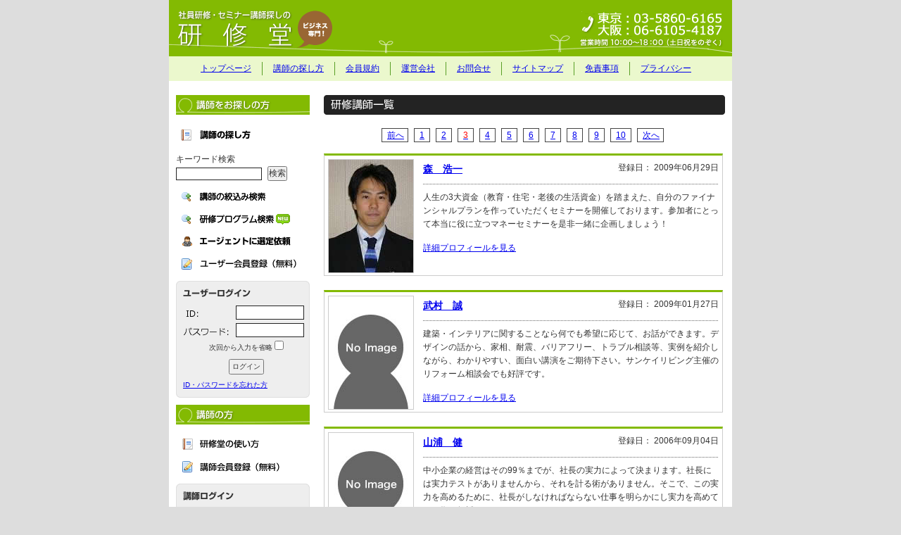

--- FILE ---
content_type: text/html; charset=EUC-JP
request_url: http://www.kenshudo.net/search_category_supplier/index.php?ns=20&page_num=2&kind_cd%5B%5D=1
body_size: 7523
content:
<!DOCTYPE html PUBLIC "-//W3C//DTD HTML 4.01 Transitional//EN" "http://www.w3.org/TR/html401/loose.dtd">
<html lang="ja">
<head>


<title>研修講師一覧</title>
<meta name="description" content="研修講師一覧　社員研修・セミナー講師探しの研修堂">
<meta name="keywords" content="社員研修,セミナー講師,研修講師" />


<meta http-equiv="Content-Type" content="text/html; charset=EUC-JP" />
<meta http-equiv="Content-language" content="ja" />
<meta http-equiv="Content-script-type" content="text/javascript" />
<meta http-equiv="Content-style-type" content="text/css" />
<meta http-equiv="imagetoolbar" content="no" />


<!--Style_Begin-->

<link rel="stylesheet" type="text/css" href="../css/next_style.css" media="screen,tv" />
<link rel="stylesheet" type="text/css" href="../css/next_style_print.css" media="print" />

<!--Style_End-->
</head>



<body>

<a name="TOP"></a>

<div id="wrap">

<!--Header_Begin-->

<div id="header">
<h1><a href="/"></a></h1>
</div>

<!--Header_End-->

<!--Sub_Navi_Begin-->

<div class="wrap-sub-navi">
<ul class="sub-navi">
<li><a href="../">トップページ</a></li>
<li><a href="../user_howto/">講師の探し方</a></li>
<li><a href="../kiyaku/">会員規約</a></li>
<li><a href="../aboutus/">運営会社</a></li>
<li><a href="../contact/">お問合せ</a></li>
<li><a href="../sitemap/">サイトマップ</a></li>
<li><a href="../disclaimer/">免責事項</a></li>
<li class="line-none"><a href="../privacy/">プライバシー</a></li>
<br class="clear" />
</ul>
</div>

<!--Sub_Navi_End-->	

<!--Left_Contents_Begin-->


<div id="left-contents">


<!--Main_Navi_Begin-->

<div class="wrap-sub-user">

<h3>講師をお探しの方</h3>


<ul>
<li><a href="../user_howto/"><img src="../images/navi_user_01.gif" alt="講師の探し方" width="108" height="18"></a></li>
</ul>


<div id="keyword">
<legend>キーワード検索</legend>
<form method="get" name="searchform" action="../search_supplier/">
<input type="hidden" name="dummy" value="あいうえお眉幅" />
<input type="text" name="keyword" value="" tabindex="0" accesskey="S" class="size-100">
<input type="submit" class="submit" value="検索">
</form>
</div>


<ul>
<li><a href="/search_category_sp/"><img src="../images/navi_user_02.gif" alt="講師の絞込み検索" width="164" height="16" /></a></li>
<li><a href="/search_category_tr/"><img src="../images/navi_user_06.gif" alt="研修プログラム検索" width="164" height="16" /></a></li>
<li><a href="/agent/"><img src="../images/navi_user_04.gif" alt="エージェントに選定依頼" width="164" height="16"></a></li>
<li><a href="/regist_user/"><img src="../images/navi_user_05.gif" alt="ユーザー会員登録（無料）" width="175" height="16"></a></li>
</ul>


<div id="user-login">

<form method="post" name="loginFrm" action="../authorise_user.php">

<table border="0" cellspacing="0" cellpadding="0">
<tr>
<td><img src="../images/label_id.gif" alt="ID" width="22" height="15" /></td>
<td><input type="text" name="login_id" value="" tabindex="0" accesskey="S" class="size-95" style="ime-mode:disabled;"></td>
</tr>
<tr>
<td><img src="../images/label_pw.gif" alt="パスワード" width="65" height="15" /></td>
<td><input type="text" name="login_pw" value="" tabindex="0" accesskey="S" class="size-95" style="ime-mode:disabled;"></td>
</tr>
</table>

<p><span>次回から入力を省略</span>
<input type="checkbox" name="chk_memory" value="1" /></p>
<p><input type="submit" class="btn_login" value="ログイン" /></p>
<span><a href="http://www.kenshudo.net/forgetpass/index.php">ID・パスワードを忘れた方</a></span>
</form></div>

</div>

<div class="wrap-sub-supplier">

<h3>講師の方</h3>

<ul>
<li><a href="/sp_howto/"><img src="../images/navi_supplier_01.gif" alt="研修堂の使い方" width="118" height="16"></a></li>
<li><a href="/regist_supplier/"><img src="../images/navi_supplier_02.gif" alt="講師会員登録（無料）" width="175" height="16"></a></li>
</ul>



<div id="sp-login">
<form method="post" name="loginFrm" action="../authorise_sp.php">

<table border="0" cellspacing="0" cellpadding="0">
<tr>
<td><img src="../images/label_id.gif" alt="ID" width="22" height="15" /></td>
<td><input type="text" name="login_id" value="" tabindex="0" accesskey="S" class="size-95" style="ime-mode:disabled;"></td>
</tr>
<tr>
<td><img src="../images/label_pw.gif" alt="PW" width="65" height="15" /></td>
<td><input type="text" name="login_pw" value="" tabindex="0" accesskey="S" class="size-95" style="ime-mode:disabled;"></td>
</tr>
</table>

<p><span>次回から入力を省略</span>
<input type="checkbox" name="chk_memory" value="1" /></p>
<p><input type="submit" class="btn_login" value="ログイン" /></p>
<span><a href="http://www.kenshudo.net/forgetpass_sp/index.php">ID・パスワードを忘れた方</a></span>
</form>
</div>

</div>

<div class="wrap-sub-contents">

<h3>お勧めコンテンツ</h3>

<ul>
<li><a href="/magazine/"><img src="../images/navi_contents_01.gif" alt="研修堂メールマガジン" width="156" height="16" /></a></li>
<li><a href="/magazine-kouen/"><img src="../images/navi_contents_08.gif" alt="講師向けメールマガジン" width="170" height="16" /></a></li>
<li><a href="/kenshu/"><img src="../images/navi_contents_02.gif" alt="社員研修プログラム" width="143" height="16" border="0"></a></li>
<li><a href="/premises/"><img src="../images/navi_contents_03.gif" alt="研修施設" width="85" height="16"></a></li>
<li><a href="/support/"><img src="../images/navi_contents_04.gif" alt="研修サポート" width="108" height="16" border="0"></a></li>
<li><a href="/link_list/"><img src="../images/navi_contents_05.gif" alt="研修会社関連リンク集" width="131" height="16"></a></li>
<li><a href="/link/"><img src="../images/navi_contents_06.gif" alt="相互リンク集" width="108" height="16"></a></li>
<li><a href="/banner/index.html"><img src="../images/navi_contents_07.gif" alt="広告のご案内" width="190" height="16"></a></li>
</ul>	
</div>

<!--Main_Navi_End-->


<div align="center">
<!--Banner_Begin-->
  
<style type="text/css">
<!--
.style2 {font-size: 7px}
-->
</style>

<ul class="bannerArea">
<li><a href="https://secure.jmca.jp/sale/1089?&id=106" target="_blank"><img src="/images/tenpu5_bn.jpg" alt="����V���u�������v�@�������������������������^�B��l����ﾐ�p�E�����A�N�X�A����p����������^��_�C�A���[�I" width="190" height="62" border="0" /></a></li>
<li><a href="https://secure.jmca.jp/sale/1188?id=106" target="_blank"><img src="/images/jmca_cd&dvd.jpg" alt="「全国経営者セミナー」厳選20タイト�E�森岷蕋達帖�岷蕋庁孱�" width="190" height="126" border="0" /></a></li>
<li><a href="http://www.keieido.net/" target="_blank"><img src="/images/bnr_keieido.gif" alt="経営コンサ・E織鵐斑気靴侶弍墜・ width="190" height="40" border="0" /></a></li>
<li><a href="http://ameblo.jp/consulgent/" target="_blank"><img src="/images/bnr_ameblo.gif" alt="広報ブ・前" width="190" height="50" border="0"/></a></li>
<li><a href="http://blog.livedoor.jp/consulgent/" target="_blank"><img src="/images/bnr_staffblog.jpg" alt="スタッフブ・前" width="190" height="40" border="0" /></a></li>
<li><a href="http://www.keieido.net/kaigyo-dvd.html" target="_blank"><img src="/images/kaigyo_dvd.jpg" alt="経営コンサ・E織鵐汎販・・塙嶌臓Ч嶌腺VD" width="189" height="60" border="0"/></a></li>
<li><a href="http://www.costello-ins.com/" target="_blank"><img src="http://www.consulgent.co.jp/img/bnr/bnr_costello.gif" alt="おすすめビジネス本書評" width="180" height="50" border="0" /></a></li>
<li><a href="http://www.chinaproject.co.jp/" target="_blank"><img src="http://www.consulgent.co.jp/img/bnr/chinabn_180x50.gif" alt="チャイナプ・糎ェクト" width="180" height="50" border="0" /></a></li>
</ul>

 <!--Banner_End-->
</div>


<!-- ↓新着情報一覧表示はここから↓ -->


<div id="news">


<h3><img src="../images/ttl_news.gif" alt="お知らせ" width="190" height="28" border="0" usemap="#Map3" />
<map name="Map3" id="Map3">
  <area shape="rect" coords="140,5,185,25" href="#" alt="新着情報をRSS配信しております。" />
</map></h3>



<div class="news-detail">

<p class="news-date">

2018年9月13日　
			
【システム障害のご報告とお詫び】</p>

<p class="news-body">

9/11-12にサーバーのシステム障害によりサイトが正常に表示されない状態となりました。謹んでお詫びを申し上げます。</p>
</div>


<div class="news-detail">

<p class="news-date">

2017年4月13日　
			
【登録講師が800名を突破しました！】</p>

<p class="news-body">

今後もより一層、優秀な講師の掲載に努めてまいります。</p>
</div>


<div class="news-detail">

<p class="news-date">

2014年6月23日　
			
【登録講師が700名を突破しました！】</p>

<p class="news-body">

今後もより一層、優秀な講師の掲載に努めてまいります。</p>
</div>


<div class="news-detail">

<p class="news-date">

2013年9月13日　
			
【講師絞り込み検索に都道府県検索を追加しました】</p>

<p class="news-body">

講師プロフィールおよび講師絞り込み検索機能に都道府県を追加しました。</p>
</div>


<div class="news-detail">

<p class="news-date">

2012年11月13日　
			
【Tシャツつくろう研修】</p>

<p class="news-body">

価値観共有したいならTシャツつくろう研修をアップしました。</p>
</div>


<div class="news-detail">

<p class="news-date">

2011年1月31日　
			
【研修堂公式メルマガをリニューアルしました】</p>

<p class="news-body">

「厳選研修プログラム100」として公式メルマガをリニューアルしました。右上フォームよりご購読下さい。</p>
</div>


<div class="news-detail">

<p class="news-date">

2010年9月10日　
			
【講師お試しパックをリリースしました】</p>

<p class="news-body">

研修会社様向けに講師料０円の社員研修プログラムお試しパックをリリースしました！</p>
</div>


<div class="news-detail">

<p class="news-date">

2010年7月2日　
			
【研修プログラムの掲載をスタートしました】</p>

<p class="news-body">

研修講師の「社員研修プログラム」の掲載を開始しました。中央の「新着の研修プログラム」または左メニュー「研修プログラム検索」よりご覧下さい。</p>
</div>


<div class="news-detail">

<p class="news-date">

2010年6月2日　
			
【講師向け有料オプション機能を追加しました】</p>

<p class="news-body">

プロフィールのセルフ編集、URLリンク、著書掲載等をご利用いただけます。</p>
</div>


<div class="news-detail">

<p class="news-date">

2007年11月5日　
			
【11/5 営業チーム強化セミナーを実施しました】</p>

<p class="news-body">

研修堂オススメの人気講師2名による体験型セミナーを実施しました。</p>
</div>

</div>

<!-- ↑新着情報一覧表示はここまで↑ -->
</div>


<!--Left_Contents_End-->

<div id="right-area-b">
  
  <h3><img src="img/ttl_list.gif" alt="研修講師一覧" width="570" height="28"></h3>
  
<div class="detail">
  
  <div class="list-control">
    
    
<a class="prev" href="/search_category_supplier/index.php?ns=10&page_num=1&kind_cd[]=1">前へ</a>
    
<a href="/search_category_supplier/index.php?ns=0&page_num=0&kind_cd[]=1">1</a>
<a href="/search_category_supplier/index.php?ns=10&page_num=1&kind_cd[]=1">2</a>
<a href="/search_category_supplier/index.php?ns=20&page_num=2&kind_cd[]=1"><B style='color:red;'>3</B></a>
<a href="/search_category_supplier/index.php?ns=30&page_num=3&kind_cd[]=1">4</a>
<a href="/search_category_supplier/index.php?ns=40&page_num=4&kind_cd[]=1">5</a>
<a href="/search_category_supplier/index.php?ns=50&page_num=5&kind_cd[]=1">6</a>
<a href="/search_category_supplier/index.php?ns=60&page_num=6&kind_cd[]=1">7</a>
<a href="/search_category_supplier/index.php?ns=70&page_num=7&kind_cd[]=1">8</a>
<a href="/search_category_supplier/index.php?ns=80&page_num=8&kind_cd[]=1">9</a>
<a href="/search_category_supplier/index.php?ns=90&page_num=9&kind_cd[]=1">10</a>

<a class="next" href="/search_category_supplier/index.php?ns=30&page_num=3&kind_cd[]=1">次へ</a>
  </div>
  

		<!-- ↓サプライヤー情報一覧表示はここから↓ -->
			
  <div class="sp-list-prof">
    
  <div class="sp-list-photo">
			<a href="../sp_detail/id1246265364-978964.html"><img src="../supplier/up_img/1246265364-978964.jpg?r=1948237782" width="120" height="160" border="0"></a>
  </div>
  

  <div class="sp-list">
    
  <p class="name">
	<a href="../sp_detail/id1246265364-978964.html">森　浩一</a>
  </p>
  

  <p class="data">登録日：
	2009年06月29日  </p>
  
<br class="clear" />
    
    
  <p class="comment">
  	人生の3大資金（教育・住宅・老後の生活資金）を踏まえた、自分のファイナンシャルプランを作っていただくセミナーを開催しております。参加者にとって本当に役に立つマネーセミナーを是非一緒に企画しましょう！  </p>
  
<p class="link-detail"><a href='../sp_detail/id1246265364-978964.html'>詳細プロフィールを見る</a></p>
</div>
  
<br class="clear" />
  </div>
			
  <div class="sp-list-prof">
    
  <div class="sp-list-photo">
			<a href="../sp_detail/id1233040432-693376.html"><img src="../images/no_image126x163.jpg" width="120" height="160" border="0"></a>
  </div>
  

  <div class="sp-list">
    
  <p class="name">
	<a href="../sp_detail/id1233040432-693376.html">武村　誠</a>
  </p>
  

  <p class="data">登録日：
	2009年01月27日  </p>
  
<br class="clear" />
    
    
  <p class="comment">
  	建築・インテリアに関することなら何でも希望に応じて、お話ができます。デザインの話から、家相、耐震、バリアフリー、トラブル相談等、実例を紹介しながら、わかりやすい、面白い講演をご期待下さい。サンケイリビング主催のリフォーム相談会でも好評です。  </p>
  
<p class="link-detail"><a href='../sp_detail/id1233040432-693376.html'>詳細プロフィールを見る</a></p>
</div>
  
<br class="clear" />
  </div>
			
  <div class="sp-list-prof">
    
  <div class="sp-list-photo">
			<a href="../sp_detail/id1157352852-926317.html"><img src="../images/no_image126x163.jpg" width="120" height="160" border="0"></a>
  </div>
  

  <div class="sp-list">
    
  <p class="name">
	<a href="../sp_detail/id1157352852-926317.html">山浦　健</a>
  </p>
  

  <p class="data">登録日：
	2006年09月04日  </p>
  
<br class="clear" />
    
    
  <p class="comment">
  	中小企業の経営はその99％までが、社長の実力によって決まります。社長には実力テストがありませんから、それを計る術がありません。そこで、この実力を高めるために、社長がしなければならない仕事を明らかにし実力を高めていく術を伝授します。  </p>
  
<p class="link-detail"><a href='../sp_detail/id1157352852-926317.html'>詳細プロフィールを見る</a></p>
</div>
  
<br class="clear" />
  </div>
			
  <div class="sp-list-prof">
    
  <div class="sp-list-photo">
			<a href="../sp_detail/id1173956273-958151.html"><img src="../supplier/up_img/1173956273-958151.jpg?r=1594604529" width="120" height="160" border="0"></a>
  </div>
  

  <div class="sp-list">
    
  <p class="name">
	<a href="../sp_detail/id1173956273-958151.html">川口雅裕</a>
  </p>
  

  <p class="data">登録日：
	2007年03月15日  </p>
  
<br class="clear" />
    
    
  <p class="comment">
  	本気で社員の皆様のことをお考えの企業様と、長くお付き合いさせて頂きたいと思っております。<br />
儲かる会社、成長し活性化した会社へのお手伝いができることを楽しみにしております。  </p>
  
<p class="link-detail"><a href='../sp_detail/id1173956273-958151.html'>詳細プロフィールを見る</a></p>
</div>
  
<br class="clear" />
  </div>
			
  <div class="sp-list-prof">
    
  <div class="sp-list-photo">
			<a href="../sp_detail/id1155873420-223514.html"><img src="../supplier/up_img/1155873420-223514.jpg?r=499533029" width="120" height="160" border="0"></a>
  </div>
  

  <div class="sp-list">
    
  <p class="name">
	<a href="../sp_detail/id1155873420-223514.html">提中　健仁</a>
  </p>
  

  <p class="data">登録日：
	2006年08月18日  </p>
  
<br class="clear" />
    
    
  <p class="comment">
  	『成功のルール』は変わりました。従来のデータ積上型、論理思考、経験則だけでは足取りが重くなるでしょう。<br />
実践心理学ＮＬＰをベースに開発された様々な研修は、眠っている感性の力を呼び覚まし、優雅に成功するためのスキルを提供します。  </p>
  
<p class="link-detail"><a href='../sp_detail/id1155873420-223514.html'>詳細プロフィールを見る</a></p>
</div>
  
<br class="clear" />
  </div>
			
  <div class="sp-list-prof">
    
  <div class="sp-list-photo">
			<a href="../sp_detail/id1383807961-357318.html"><img src="../supplier/up_img/1383807961-357318.jpg?r=911372151" width="120" height="160" border="0"></a>
  </div>
  

  <div class="sp-list">
    
  <p class="name">
	<a href="../sp_detail/id1383807961-357318.html">三島　潤</a>
  </p>
  

  <p class="data">登録日：
	2013年11月07日  </p>
  
<br class="clear" />
    
    
  <p class="comment">
  	現場にめっぽう強い飲食店専門コンサルタント。店長時代、チェーン店約150店舗中お客様満足度1位を連続で獲得。スーパーバイザー時代もお客様アンケートでNO1エリアに導く。現在はそのノウハウをコンサル、セミナー、執筆などで多方面に伝えている。  </p>
  
<p class="link-detail"><a href='../sp_detail/id1383807961-357318.html'>詳細プロフィールを見る</a></p>
</div>
  
<br class="clear" />
  </div>
			
  <div class="sp-list-prof">
    
  <div class="sp-list-photo">
			<a href="../sp_detail/id1505958517-947461.html"><img src="../supplier/up_img/1505958517-947461.jpg?r=1524573162" width="120" height="160" border="0"></a>
  </div>
  

  <div class="sp-list">
    
  <p class="name">
	<a href="../sp_detail/id1505958517-947461.html">大嶋 健秀</a>
  </p>
  

  <p class="data">登録日：
	2017年09月21日  </p>
  
<br class="clear" />
    
    
  <p class="comment">
  	南海トラフ地震の発生が懸念されておりますが、被災経験のない地域の方々にとっては、災害に対しどんな備えが必要でどんなことができるのか想像しづらいのが実情です。そこで防災士の観点から企業や家庭での減災対策について分かりやすくご説明いたします。  </p>
  
<p class="link-detail"><a href='../sp_detail/id1505958517-947461.html'>詳細プロフィールを見る</a></p>
</div>
  
<br class="clear" />
  </div>
			
  <div class="sp-list-prof">
    
  <div class="sp-list-photo">
			<a href="../sp_detail/id1350415998-525901.html"><img src="../supplier/up_img/1350415998-525901.jpg?r=755910913" width="120" height="160" border="0"></a>
  </div>
  

  <div class="sp-list">
    
  <p class="name">
	<a href="../sp_detail/id1350415998-525901.html">氏平　勝之</a>
  </p>
  

  <p class="data">登録日：
	2012年10月17日  </p>
  
<br class="clear" />
    
    
  <p class="comment">
  	地域を活性化したいという情熱をお持ちの方、施設や予算が乏しくても方法はあるんです！同じ地域・同じ人はいません。だから、地域活性化は常に未知との遭遇なのです。既成概念を打破しましょう！  </p>
  
<p class="link-detail"><a href='../sp_detail/id1350415998-525901.html'>詳細プロフィールを見る</a></p>
</div>
  
<br class="clear" />
  </div>
			
  <div class="sp-list-prof">
    
  <div class="sp-list-photo">
			<a href="../sp_detail/id1356911669-828144.html"><img src="../supplier/up_img/1356911669-828144.jpg?r=147205914" width="120" height="160" border="0"></a>
  </div>
  

  <div class="sp-list">
    
  <p class="name">
	<a href="../sp_detail/id1356911669-828144.html">中西直紀</a>
  </p>
  

  <p class="data">登録日：
	2012年12月31日  </p>
  
<br class="clear" />
    
    
  <p class="comment">
  	学生・求職者向けの就職支援を行なっております。応募書類の作成、面接準備だけではなく、ビジネスマナー、コミュニケーション、メンタルヘルスなどセミナーおよび個別対応が可能です。ぜひご相談してみてください。  </p>
  
<p class="link-detail"><a href='../sp_detail/id1356911669-828144.html'>詳細プロフィールを見る</a></p>
</div>
  
<br class="clear" />
  </div>
			
  <div class="sp-list-prof">
    
  <div class="sp-list-photo">
			<a href="../sp_detail/id1263322356-646113.html"><img src="../supplier/up_img/1263322356-646113.jpg?r=463527117" width="120" height="160" border="0"></a>
  </div>
  

  <div class="sp-list">
    
  <p class="name">
	<a href="../sp_detail/id1263322356-646113.html">橋本 尚美</a>
  </p>
  

  <p class="data">登録日：
	2010年01月13日  </p>
  
<br class="clear" />
    
    
  <p class="comment">
  	学術的な知識よりも管理監督者が現場でどう動き、何を言えばいいのか具体的な行動レベルに注力したメンタルヘルス研修を取り組んできました。働くストレスを軽くする手だてとして、上司と部下が連携できるビジネススキルの研修を展開しています。  </p>
  
<p class="link-detail"><a href='../sp_detail/id1263322356-646113.html'>詳細プロフィールを見る</a></p>
</div>
  
<br class="clear" />
  </div>
						<!-- ↑サプライヤー情報一覧表示はここまで↑ -->
  

  <div class="list-control">
    
<a class="prev" href="/search_category_supplier/index.php?ns=10&page_num=1&kind_cd[]=1">前へ</a>
    
<a href="/search_category_supplier/index.php?ns=0&page_num=0&kind_cd[]=1">1</a>
<a href="/search_category_supplier/index.php?ns=10&page_num=1&kind_cd[]=1">2</a>
<a href="/search_category_supplier/index.php?ns=20&page_num=2&kind_cd[]=1"><B style='color:red;'>3</B></a>
<a href="/search_category_supplier/index.php?ns=30&page_num=3&kind_cd[]=1">4</a>
<a href="/search_category_supplier/index.php?ns=40&page_num=4&kind_cd[]=1">5</a>
<a href="/search_category_supplier/index.php?ns=50&page_num=5&kind_cd[]=1">6</a>
<a href="/search_category_supplier/index.php?ns=60&page_num=6&kind_cd[]=1">7</a>
<a href="/search_category_supplier/index.php?ns=70&page_num=7&kind_cd[]=1">8</a>
<a href="/search_category_supplier/index.php?ns=80&page_num=8&kind_cd[]=1">9</a>
<a href="/search_category_supplier/index.php?ns=90&page_num=9&kind_cd[]=1">10</a>

<a class="next" href="/search_category_supplier/index.php?ns=30&page_num=3&kind_cd[]=1">次へ</a>
  
  </div>
  

  
<p class="to-top"><a href="#TOP"><img src="../images/to_top.gif" alt="ページの先頭へ" width="83" height="11"></a></p>
</div>
</div>
<br class="clear" />



<!--Footer_Begin-->


<div id="footer">
<div id="footerBanner">


<h3>＜PR＞</h3>

<a class="twitter-timeline" href="https://twitter.com/keieido" data-widget-id="398613702993137664">@keieido からのツイート</a>
<script>!function(d,s,id){var js,fjs=d.getElementsByTagName(s)[0],p=/^http:/.test(d.location)?'http':'https';if(!d.getElementById(id)){js=d.createElement(s);js.id=id;js.src=p+"://platform.twitter.com/widgets.js";fjs.parentNode.insertBefore(js,fjs);}}(document,"script","twitter-wjs");</script>

<br>
<br>
<!-- TG-Affiliate Banner Space -->
<center><table><tr><td><a href="http://kenshudo-online.net/" target="_blank"><img src="../images/kenshudoonline.jpg" alt="オンライン研修専門の講師サイト　研修堂online" width="270" height="81" border="0"/></a></td><td><a href="https://secure.jmca.jp/sale/1189?id=106" target="_blank"><img src="../images/chingin_bn.jpg" alt="弥富拓海/賃金制度の作り方スターターキット" width="290" height="87" border="0"/></a></td></tr></table></center>
<!-- /TG-Affiliate Banner Space -->                
<br>
<br>
<ul>
<li><a href="http://ameblo.jp/chinaproject/" target="_blank">ameba</a></li>　<li><a href="http://kenshudo.seesaa.net/" target="_blank">研修</a></li>　<li><a href="http://www.sales-pro1.com/" target="_blank">営業コンサルタント</a></li>　<a href="http://best-guide.net/" target="_blank">通販ガイド</a>　<li><a href="http://bestshop.tokyo/" target="_blank">美容・コスメ</a></li>　<li><a href="http://blog.goo.ne.jp/chinaproject" target="_blank">goo</a></li>
</ul>
</div>
	
	
<!--Sub_Navi_Begin-->


<div class="wrap-sub-navi-b">
<ul class="sub-navi">
<li><a href="../">トップページ</a></li>
<li><a href="../user_howto/">講師の探し方</a></li>
<li><a href="../kiyaku/">会員規約</a></li>
<li><a href="../aboutus/">運営会社</a></li>
<li><a href="../contact/">お問合せ</a></li>
<li><a href="../sitemap/">サイトマップ</a></li>
<li><a href="../disclaimer/">免責事項</a></li>
<li class="line-none"><a href="../privacy/">プライバシー</a></li>
<br class="clear" />
</ul>
</div>

<!--Sub_Navi_End-->

<p class="copy"><img src="/images/copy.gif" alt="Copyright &copy; 2006-2008 Consulgent. All Rights Reserved." width="277" height="18"><br />
  <a href="http://www.consulgent.co.jp/" target="_blank"><img src="/images/ci.gif" alt="経営コンサルティング紹介エージェント　株式会社コンサルジェント" width="67" height="37" /></a></p> 
</div>
	
<!--Footer_End-->
</div>

<script type="text/javascript">
var gaJsHost = (("https:" == document.location.protocol) ? "https://ssl." : "http://www.");
document.write(unescape("%3Cscript src='" + gaJsHost + "google-analytics.com/ga.js' type='text/javascript'%3E%3C/script%3E"));
</script>
<script type="text/javascript">
var pageTracker = _gat._getTracker("UA-908030-3");
pageTracker._initData();
pageTracker._trackPageview();
</script>

</body>

</html>

--- FILE ---
content_type: text/css
request_url: http://www.kenshudo.net/css/next_style_print.css
body_size: 1662
content:
@charset "euc-jp";

/*--------------------------------------------------------------------
full-reset
--------------------------------------------------------------------*/

* {
	font-family:"ＭＳ ゴシック","メイリオ", Osaka, "ヒラギノ角ゴ Pro W3" ;
	margin: 0;
	padding: 0;
	font-size: 12px;
	line-height: 1.6;
}

body {
	margin: 0;
	padding: 0;
	background-color: #FFFFFF;
}

h1, h2, h3, h4, h5, h6, address, div, blockquote, p, pre, ul, ol, li, dl, dt, dd, hr {
	margin: 0;
	padding: 0;
	border: 0;
	font-weight: normal;
}

table, caption, th, td {
	margin: 0;
	padding: 0;
}

span, em, strong, dfn, code, samp, kbd, var, cite, abbr, acronym, sub,sup, q, br, ins, del, a, img, object, iframe {
	margin: 0;
	padding: 0;
	border: 0;
	border: 0;
}

ul,ol {
	list-style: none;
}

.clear {
	clear: both;
	height: 0;
}


/*--------------------------------------------------------------------
main-contents
--------------------------------------------------------------------*/


div#wrap-sub-navi,
div#wrap-sub-user,
div#right-area,
div#left-contents,
div.wrap-sub-navi-b,
div.wrap-sub-navi,
p.to-top {
	display: none;
}


/*--------------------------------------------------------------------
wrap-setting
--------------------------------------------------------------------*/


div#wrap {
	width: 700px;
}


/*--------------------------------------------------------------------
header-setting
--------------------------------------------------------------------*/


div#header {
	height: 80px;
	background-image: url(../next_img/top_image.gif);
	background-position: left top;
	background-repeat: no-repeat;
	color: #fff;
	display: list-item;
	list-style-image: url(../images/top_image.gif);
	list-style-position: inside;
	letter-spacing: -1000em;
	font-size: 1pt;
}


div#header h1 {
	display: none;
}

div#header h2 {
	padding-left: 10px;
	padding-top: 8px;
}


/*--------------------------------------------------------------------
contents-setting
--------------------------------------------------------------------*/


div.sp-list-prof {
	border: 1px solid #ccc;
	padding: 5px;
	border-top: 3px solid #83BA02;
	width: 700px;
	margin-bottom: 20px;
}

div.sp-list-photo {
	float: left;
	width: 126px;
}

div.sp-list-photo a,
div.sp-list-photo a:hover {
	text-align: center;
	width: 126px;
	display: block;
	height: 163px;
	background-color: #999999;
	padding-top: 3px;
}

div.sp-list-photo a:hover {
	background-color: #83BA02;
}

/* sp-list */

div.sp-list-prof .sp-list {
	width: 420px;
	float: right;
}

div.sp-list-prof .sp-list p.name {
	padding-bottom: 5px;
	margin-bottom: 5px;
	display: block;
	padding-top: 3px;
	width: 200px;
	float: left;
}

div.sp-list-prof .sp-list p.name a,
div.sp-list-prof .sp-list p.name a:hover {
	font-size: 14px;
	font-weight: bold;
}

div.sp-list-prof .sp-list p.data {
	padding-bottom: 5px;
	margin-bottom: 5px;
	display: block;
	padding-top: 3px;
	width: 200px;
	float: right;
	text-align: right;
}

div.sp-list-prof .sp-list p.comment {
	background:	url(../next_img/bg_line.gif) left top repeat-x;
	display: block;
	padding-top: 10px;
}

div.sp-list-prof .sp-list p.link-detail {
	padding-top: 15px;
}

div.list-control {
	margin-top: 20px;
	margin-bottom: 15px;
	text-align: center;
	width: 570px;
	height: 20px;
}

div.list-control a,
div.list-control a:hover {
	display: block;
	width: 22px;
	float: left;
	margin-left: 5px;
	margin-right: 5px;
	border: 1px solid #444;
}

div.list-control a.prev,
div.list-control a.prev:hover {
	width: 40px;
	margin-left: 0px;
}

div.list-control a.next,
div.list-control a.next:hover {
	width: 35px;
	padding-right: 0px;
}

/* sp-detail */

div.sp-list-prof .sp-detail {
	width: 540px;
	float: right;
	background-color: #F7F7F7;
	padding: 10px 10px 0 10px;
}

div.sp-list-prof .sp-detail p.name {
	display: block;
	float: left;
	background-image: url(../sp_detail/img/bg_line.gif);
	background-position: left bottom;
	background-repeat: repeat-x;
	height: 35px;
	margin-bottom: 5px;
	font-size: 20px;
	font-weight: bold;
	width: 540px;
}

div.sp-list-prof .sp-detail p.btn-style-01 {
	display: none;
}

div.sp-list-prof .sp-detail p.item,
div.sp-list-prof .sp-detail p.item-last {
	padding-bottom: 5px;
	margin-bottom: 5px;
	display: block;
	padding-top: 3px;
	width: 70px;
	float: left;
	background-image: url(../sp_detail/img/bg_line.gif);
	background-position: left bottom;
	background-repeat: repeat-x;
}

div.sp-list-prof .sp-detail p.noborder_item,
div.sp-list-prof .sp-detail p.noborder_item-last {
	padding-bottom: 5px;
	margin-bottom: 5px;
	display: block;
	padding-top: 3px;
	width: 70px;
	float: left;
}

div.sp-list-prof .sp-detail p.item-data,
div.sp-list-prof .sp-detail p.item-data-last {
	padding-bottom: 5px;
	margin-bottom: 5px;
	display: block;
	padding-top: 3px;
	width: 468px;
	float: right;
	background-image: url(../sp_detail/img/bg_line.gif);
	background-position: left bottom;
	background-repeat: repeat-x;
}

div.sp-list-prof .sp-detail p.noborder_item-data,
div.sp-list-prof .sp-detail p.noborder_item-data-last {
	padding-bottom: 5px;
	margin-bottom: 5px;
	display: block;
	padding-top: 3px;
	width: 468px;
	float: right;
}

div.sp-list-prof .sp-detail p.item-last {
	background-image: none;
}

div.sp-list-prof .sp-detail p.item-data-last {
	background-image: none;
	margin-bottom: 5px;
	padding-bottom: 0px;
}

div.sp-list-prof div#sp-pr {
	padding-left: 65px;
	background-image: url(../sp_detail/img/bg_pr.gif);
	background-position: 0px 10px;
	background-repeat: no-repeat;
	padding-top: 10px;
	padding-right: 10px;
}

div.sp-list-prof div.sp-detail-irregular div.sp-detail-left {
	float: left;
	width: 270px;
}

div.sp-list-prof div.sp-detail-irregular div.sp-detail-right {
	float: right;
	width: 269px;
}

div.sp-list-prof div.sp-detail-irregular div.sp-detail-left p.item,
div.sp-list-prof div.sp-detail-irregular div.sp-detail-right p.item {
	padding-bottom: 5px;
	margin-bottom: 5px;
	display: block;
	padding-top: 3px;
	width: 70px;
	float: left;
	background-image: url(../sp_detail/img/bg_line.gif);
	background-position: left bottom;
	background-repeat: repeat-x;
}

div.sp-list-prof div.sp-detail-irregular div.sp-detail-left p.item-data,
div.sp-list-prof div.sp-detail-irregular div.sp-detail-right p.item-data {
	padding-bottom: 5px;
	margin-bottom: 5px;
	display: block;
	padding-top: 3px;
	width: 195px;
	float: right;
	background-image: url(../sp_detail/img/bg_line.gif);
	background-position: left bottom;
	background-repeat: repeat-x;
}

div.margin {
	padding: 15px 10px;

}

div.point {
	border: 1px solid #ccc;
	padding: 5px 10px;
	font-size: 10px;
	margin: 0 0 15px 0;
}

p.bosyu {
	display: block;
	padding: 10px;
}

div#keyword {
	padding: 5px;
}

div.btn-style-02 {
	display: none;
}


/*--------------------------------------------------------------------
footer
--------------------------------------------------------------------*/

div#footer {
	text-align: center;
}
